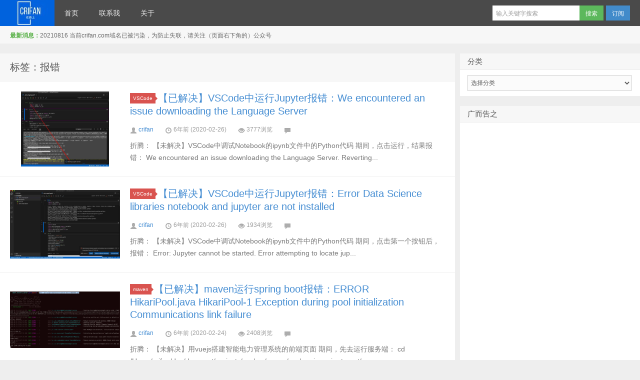

--- FILE ---
content_type: text/html; charset=utf-8
request_url: https://www.google.com/recaptcha/api2/aframe
body_size: 267
content:
<!DOCTYPE HTML><html><head><meta http-equiv="content-type" content="text/html; charset=UTF-8"></head><body><script nonce="mH708WfBlaLAQ5_oTq8H8A">/** Anti-fraud and anti-abuse applications only. See google.com/recaptcha */ try{var clients={'sodar':'https://pagead2.googlesyndication.com/pagead/sodar?'};window.addEventListener("message",function(a){try{if(a.source===window.parent){var b=JSON.parse(a.data);var c=clients[b['id']];if(c){var d=document.createElement('img');d.src=c+b['params']+'&rc='+(localStorage.getItem("rc::a")?sessionStorage.getItem("rc::b"):"");window.document.body.appendChild(d);sessionStorage.setItem("rc::e",parseInt(sessionStorage.getItem("rc::e")||0)+1);localStorage.setItem("rc::h",'1769483412857');}}}catch(b){}});window.parent.postMessage("_grecaptcha_ready", "*");}catch(b){}</script></body></html>

--- FILE ---
content_type: text/css
request_url: https://www.crifan.com/wp-content/cache/autoptimize/css/autoptimize_single_541a100434df11845d79b1a003328053.css?ver=3.0
body_size: 47
content:
.syntaxhighlighter{background-color:#0f192a !important}.syntaxhighlighter .line.alt1{background-color:#0f192a !important}.syntaxhighlighter .line.alt2{background-color:#0f192a !important}.syntaxhighlighter .line.highlighted.alt1,.syntaxhighlighter .line.highlighted.alt2{background-color:#253e5a !important}.syntaxhighlighter .line.highlighted.number{color:#38566f !important}.syntaxhighlighter table caption{color:#d1edff !important}.syntaxhighlighter .gutter{color:#afafaf !important}.syntaxhighlighter .gutter .line{border-right:3px solid #435a5f !important}.syntaxhighlighter .gutter .line.highlighted{background-color:#435a5f !important;color:#0f192a !important}.syntaxhighlighter.printing .line .content{border:none !important}.syntaxhighlighter.collapsed{overflow:visible !important}.syntaxhighlighter.collapsed .toolbar{color:#428bdd !important;background:#000 !important;border:1px solid #435a5f !important}.syntaxhighlighter.collapsed .toolbar a{color:#428bdd !important}.syntaxhighlighter.collapsed .toolbar a:hover{color:#1dc116 !important}.syntaxhighlighter .toolbar{color:#d1edff !important;background:#435a5f !important;border:none !important}.syntaxhighlighter .toolbar a{color:#d1edff !important}.syntaxhighlighter .toolbar a:hover{color:#8aa6c1 !important}.syntaxhighlighter .plain,.syntaxhighlighter .plain a{color:#d1edff !important}.syntaxhighlighter .comments,.syntaxhighlighter .comments a{color:#428bdd !important}.syntaxhighlighter .string,.syntaxhighlighter .string a{color:#1dc116 !important}.syntaxhighlighter .keyword{color:#b43d3d !important}.syntaxhighlighter .preprocessor{color:#8aa6c1 !important}.syntaxhighlighter .variable{color:#ffaa3e !important}.syntaxhighlighter .value{color:#f7e741 !important}.syntaxhighlighter .functions{color:#ffaa3e !important}.syntaxhighlighter .constants{color:#e0e8ff !important}.syntaxhighlighter .script{font-weight:700 !important;color:#b43d3d !important;background-color:none !important}.syntaxhighlighter .color1,.syntaxhighlighter .color1 a{color:#f8bb00 !important}.syntaxhighlighter .color2,.syntaxhighlighter .color2 a{color:#fff !important}.syntaxhighlighter .color3,.syntaxhighlighter .color3 a{color:#ffaa3e !important}